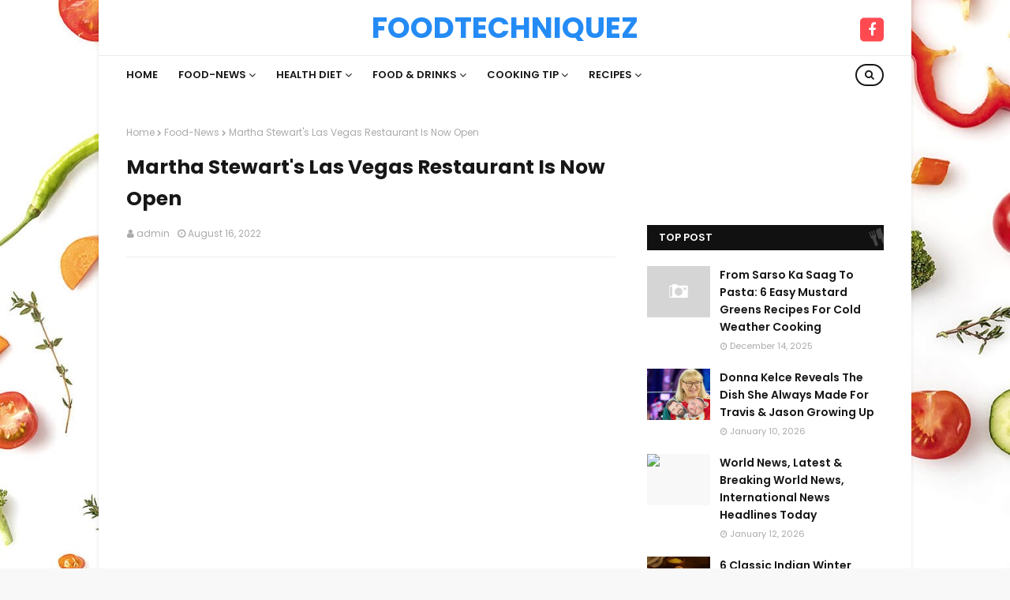

--- FILE ---
content_type: text/javascript; charset=UTF-8
request_url: https://www.foodtechniquez.com/feeds/posts/default/-/Food-News?alt=json-in-script&max-results=4&callback=jQuery112406766905883210355_1768429016890&_=1768429016891
body_size: 1862
content:
// API callback
jQuery112406766905883210355_1768429016890({"version":"1.0","encoding":"UTF-8","feed":{"xmlns":"http://www.w3.org/2005/Atom","xmlns$openSearch":"http://a9.com/-/spec/opensearchrss/1.0/","xmlns$blogger":"http://schemas.google.com/blogger/2008","xmlns$georss":"http://www.georss.org/georss","xmlns$gd":"http://schemas.google.com/g/2005","xmlns$thr":"http://purl.org/syndication/thread/1.0","id":{"$t":"tag:blogger.com,1999:blog-1543502622738105044"},"updated":{"$t":"2026-01-14T13:39:14.703-08:00"},"category":[{"term":"Food-News"},{"term":"health Diet"},{"term":"Food \u0026 Drinks"},{"term":"recipes"},{"term":"Cooking Tip"},{"term":"Videos"}],"title":{"type":"text","$t":"Foodtechniquez"},"subtitle":{"type":"html","$t":""},"link":[{"rel":"http://schemas.google.com/g/2005#feed","type":"application/atom+xml","href":"https:\/\/www.foodtechniquez.com\/feeds\/posts\/default"},{"rel":"self","type":"application/atom+xml","href":"https:\/\/www.blogger.com\/feeds\/1543502622738105044\/posts\/default\/-\/Food-News?alt=json-in-script\u0026max-results=4"},{"rel":"alternate","type":"text/html","href":"https:\/\/www.foodtechniquez.com\/search\/label\/Food-News"},{"rel":"hub","href":"http://pubsubhubbub.appspot.com/"},{"rel":"next","type":"application/atom+xml","href":"https:\/\/www.blogger.com\/feeds\/1543502622738105044\/posts\/default\/-\/Food-News\/-\/Food-News?alt=json-in-script\u0026start-index=5\u0026max-results=4"}],"author":[{"name":{"$t":"admin"},"uri":{"$t":"http:\/\/www.blogger.com\/profile\/14663846998848401499"},"email":{"$t":"noreply@blogger.com"},"gd$image":{"rel":"http://schemas.google.com/g/2005#thumbnail","width":"16","height":"16","src":"https:\/\/img1.blogblog.com\/img\/b16-rounded.gif"}}],"generator":{"version":"7.00","uri":"http://www.blogger.com","$t":"Blogger"},"openSearch$totalResults":{"$t":"4008"},"openSearch$startIndex":{"$t":"1"},"openSearch$itemsPerPage":{"$t":"4"},"entry":[{"id":{"$t":"tag:blogger.com,1999:blog-1543502622738105044.post-9088843904692296925"},"published":{"$t":"2026-01-13T12:45:42.750-08:00"},"updated":{"$t":"2026-01-13T12:45:42.750-08:00"},"category":[{"scheme":"http://www.blogger.com/atom/ns#","term":"Food-News"}],"title":{"type":"text","$t":"Smoothie King Drops"},"content":{"type":"html","$t":"\u003Cbr \/\u003E\n\u003Cbr \/\u003E\nfrom Food News 2026 - Celebrity, Restaurant, \u0026amp; Media Food News\u003Cbr \/\u003E\n\u003Ca href=\"https:\/\/rss.app\/articles\/cb4e791f6f6d729c04434f0c7bd3b98218165e221032fde7cded83578b8370d4ad1ef30560dbd86bf1aa753e824b50d7388c3dfc994b2543963ac5639c95086dceab25a0faf725ebe6c320a02de565\" target=\"_blank\" rel=\"nofollow\" class=\"btn btn-primary btn-outline btn-xs\"\u003ERead The Rest:delish...\u003C\/a\u003E\n"},"link":[{"rel":"replies","type":"application/atom+xml","href":"https:\/\/www.foodtechniquez.com\/feeds\/9088843904692296925\/comments\/default","title":"Post Comments"},{"rel":"replies","type":"text/html","href":"https:\/\/www.foodtechniquez.com\/2026\/01\/smoothie-king-drops.html#comment-form","title":"0 Comments"},{"rel":"edit","type":"application/atom+xml","href":"https:\/\/www.blogger.com\/feeds\/1543502622738105044\/posts\/default\/9088843904692296925"},{"rel":"self","type":"application/atom+xml","href":"https:\/\/www.blogger.com\/feeds\/1543502622738105044\/posts\/default\/9088843904692296925"},{"rel":"alternate","type":"text/html","href":"https:\/\/www.foodtechniquez.com\/2026\/01\/smoothie-king-drops.html","title":"Smoothie King Drops"}],"author":[{"name":{"$t":"admin"},"uri":{"$t":"http:\/\/www.blogger.com\/profile\/14663846998848401499"},"email":{"$t":"noreply@blogger.com"},"gd$image":{"rel":"http://schemas.google.com/g/2005#thumbnail","width":"16","height":"16","src":"https:\/\/img1.blogblog.com\/img\/b16-rounded.gif"}}],"thr$total":{"$t":"0"}},{"id":{"$t":"tag:blogger.com,1999:blog-1543502622738105044.post-6081288373651137793"},"published":{"$t":"2026-01-10T09:45:51.175-08:00"},"updated":{"$t":"2026-01-10T09:45:51.175-08:00"},"category":[{"scheme":"http://www.blogger.com/atom/ns#","term":"Food-News"}],"title":{"type":"text","$t":"Donna Kelce Reveals The Dish She Always Made For Travis \u0026 Jason Growing Up"},"content":{"type":"html","$t":"\u003Cdiv\u003E\u003Cimg src=\"https:\/\/hips.hearstapps.com\/hmg-prod\/images\/donna-kelce-holds-up-photos-of-her-sons-jason-kelce-of-the-news-photo-1767739686.pjpeg?crop=0.856xw:0.640xh;0.144xw,0.175xh\u0026amp;resize=1200:*\" style=\"width: 100%;\" \/\u003E\n\u003Cdiv\u003EThe football-mom meal that kept two giant appetites in check.\u003C\/div\u003E\n\u003C\/div\u003E\n\u003Cbr \/\u003E\n\u003Cbr \/\u003E\nfrom Food News 2026 - Celebrity, Restaurant, \u0026amp; Media Food News\u003Cbr \/\u003E\n\u003Ca href=\"https:\/\/rss.app\/articles\/cb4e791f6f6d729c04434f0c7bd3b98218165e221032fde7cded83578b8370d4ad1ef30560dadb6ef4aa7529804a51c27d8e3dbd91476654d2679920d38708758ee434b9f0ae2fe4eec32aa421ec670b832d021a560ff4e3adca38\" target=\"_blank\" rel=\"nofollow\" class=\"btn btn-primary btn-outline btn-xs\"\u003ERead The Rest:delish...\u003C\/a\u003E\n"},"link":[{"rel":"replies","type":"application/atom+xml","href":"https:\/\/www.foodtechniquez.com\/feeds\/6081288373651137793\/comments\/default","title":"Post Comments"},{"rel":"replies","type":"text/html","href":"https:\/\/www.foodtechniquez.com\/2026\/01\/donna-kelce-reveals-dish-she-always.html#comment-form","title":"0 Comments"},{"rel":"edit","type":"application/atom+xml","href":"https:\/\/www.blogger.com\/feeds\/1543502622738105044\/posts\/default\/6081288373651137793"},{"rel":"self","type":"application/atom+xml","href":"https:\/\/www.blogger.com\/feeds\/1543502622738105044\/posts\/default\/6081288373651137793"},{"rel":"alternate","type":"text/html","href":"https:\/\/www.foodtechniquez.com\/2026\/01\/donna-kelce-reveals-dish-she-always.html","title":"Donna Kelce Reveals The Dish She Always Made For Travis \u0026 Jason Growing Up"}],"author":[{"name":{"$t":"admin"},"uri":{"$t":"http:\/\/www.blogger.com\/profile\/14663846998848401499"},"email":{"$t":"noreply@blogger.com"},"gd$image":{"rel":"http://schemas.google.com/g/2005#thumbnail","width":"16","height":"16","src":"https:\/\/img1.blogblog.com\/img\/b16-rounded.gif"}}],"thr$total":{"$t":"0"}},{"id":{"$t":"tag:blogger.com,1999:blog-1543502622738105044.post-3669118891162746184"},"published":{"$t":"2025-12-13T11:45:53.844-08:00"},"updated":{"$t":"2025-12-13T11:45:53.844-08:00"},"category":[{"scheme":"http://www.blogger.com/atom/ns#","term":"Food-News"}],"title":{"type":"text","$t":"Starbucks Reveals Its 'Most Viral' Drinks Of 2025—Here's How To Order Them"},"content":{"type":"html","$t":"\u003Cdiv\u003E\u003Cimg src=\"https:\/\/hips.hearstapps.com\/hmg-prod\/images\/starbies-lead-68d3011980fb2.jpg?crop=0.782xw:0.521xh;0.109xw,0.299xh\u0026amp;resize=1200:*\" style=\"width: 100%;\" \/\u003E\n\u003Cdiv\u003EThey broke your social feeds. We break down the recipes.\u003C\/div\u003E\n\u003C\/div\u003E\n\u003Cbr \/\u003E\n\u003Cbr \/\u003E\nfrom Food News 2025 - Celebrity, Restaurant, \u0026amp; Media Food News\u003Cbr \/\u003E\n\u003Ca href=\"https:\/\/rss.app\/articles\/cb4e791f6f6d729c04434f0c7bd3b98218165e221032fde7cded83578b8370d4ad1ef3056fd0d869f5aa753e9b454dc1258633a2df4f2457cf26833ac3931621c7f43cbcfef06db0b8dc78e824e63d42963b02074108f8e1e7\" target=\"_blank\" rel=\"nofollow\" class=\"btn btn-primary btn-outline btn-xs\"\u003ERead The Rest:delish...\u003C\/a\u003E\n"},"link":[{"rel":"replies","type":"application/atom+xml","href":"https:\/\/www.foodtechniquez.com\/feeds\/3669118891162746184\/comments\/default","title":"Post Comments"},{"rel":"replies","type":"text/html","href":"https:\/\/www.foodtechniquez.com\/2025\/12\/starbucks-reveals-its-most-viral-drinks.html#comment-form","title":"0 Comments"},{"rel":"edit","type":"application/atom+xml","href":"https:\/\/www.blogger.com\/feeds\/1543502622738105044\/posts\/default\/3669118891162746184"},{"rel":"self","type":"application/atom+xml","href":"https:\/\/www.blogger.com\/feeds\/1543502622738105044\/posts\/default\/3669118891162746184"},{"rel":"alternate","type":"text/html","href":"https:\/\/www.foodtechniquez.com\/2025\/12\/starbucks-reveals-its-most-viral-drinks.html","title":"Starbucks Reveals Its 'Most Viral' Drinks Of 2025—Here's How To Order Them"}],"author":[{"name":{"$t":"admin"},"uri":{"$t":"http:\/\/www.blogger.com\/profile\/14663846998848401499"},"email":{"$t":"noreply@blogger.com"},"gd$image":{"rel":"http://schemas.google.com/g/2005#thumbnail","width":"16","height":"16","src":"https:\/\/img1.blogblog.com\/img\/b16-rounded.gif"}}],"thr$total":{"$t":"0"}},{"id":{"$t":"tag:blogger.com,1999:blog-1543502622738105044.post-414990030194769633"},"published":{"$t":"2025-12-04T04:45:45.073-08:00"},"updated":{"$t":"2025-12-04T04:45:45.073-08:00"},"category":[{"scheme":"http://www.blogger.com/atom/ns#","term":"Food-News"}],"title":{"type":"text","$t":"Plastic Risk Prompts Popular Costco Food Recall"},"content":{"type":"html","$t":"\u003Cbr \/\u003E\n\u003Cbr \/\u003E\nfrom Food News 2025 - Celebrity, Restaurant, \u0026amp; Media Food News\u003Cbr \/\u003E\n\u003Ca href=\"https:\/\/rss.app\/articles\/[base64]\" target=\"_blank\" rel=\"nofollow\" class=\"btn btn-primary btn-outline btn-xs\"\u003ERead The Rest:delish...\u003C\/a\u003E\n"},"link":[{"rel":"replies","type":"application/atom+xml","href":"https:\/\/www.foodtechniquez.com\/feeds\/414990030194769633\/comments\/default","title":"Post Comments"},{"rel":"replies","type":"text/html","href":"https:\/\/www.foodtechniquez.com\/2025\/12\/plastic-risk-prompts-popular-costco.html#comment-form","title":"0 Comments"},{"rel":"edit","type":"application/atom+xml","href":"https:\/\/www.blogger.com\/feeds\/1543502622738105044\/posts\/default\/414990030194769633"},{"rel":"self","type":"application/atom+xml","href":"https:\/\/www.blogger.com\/feeds\/1543502622738105044\/posts\/default\/414990030194769633"},{"rel":"alternate","type":"text/html","href":"https:\/\/www.foodtechniquez.com\/2025\/12\/plastic-risk-prompts-popular-costco.html","title":"Plastic Risk Prompts Popular Costco Food Recall"}],"author":[{"name":{"$t":"admin"},"uri":{"$t":"http:\/\/www.blogger.com\/profile\/14663846998848401499"},"email":{"$t":"noreply@blogger.com"},"gd$image":{"rel":"http://schemas.google.com/g/2005#thumbnail","width":"16","height":"16","src":"https:\/\/img1.blogblog.com\/img\/b16-rounded.gif"}}],"thr$total":{"$t":"0"}}]}});

--- FILE ---
content_type: text/javascript; charset=UTF-8
request_url: https://www.foodtechniquez.com/feeds/posts/default/-/recipes?alt=json-in-script&max-results=4&callback=jQuery112406766905883210355_1768429016898&_=1768429016899
body_size: 1685
content:
// API callback
jQuery112406766905883210355_1768429016898({"version":"1.0","encoding":"UTF-8","feed":{"xmlns":"http://www.w3.org/2005/Atom","xmlns$openSearch":"http://a9.com/-/spec/opensearchrss/1.0/","xmlns$blogger":"http://schemas.google.com/blogger/2008","xmlns$georss":"http://www.georss.org/georss","xmlns$gd":"http://schemas.google.com/g/2005","xmlns$thr":"http://purl.org/syndication/thread/1.0","id":{"$t":"tag:blogger.com,1999:blog-1543502622738105044"},"updated":{"$t":"2026-01-14T13:39:14.703-08:00"},"category":[{"term":"Food-News"},{"term":"health Diet"},{"term":"Food \u0026 Drinks"},{"term":"recipes"},{"term":"Cooking Tip"},{"term":"Videos"}],"title":{"type":"text","$t":"Foodtechniquez"},"subtitle":{"type":"html","$t":""},"link":[{"rel":"http://schemas.google.com/g/2005#feed","type":"application/atom+xml","href":"https:\/\/www.foodtechniquez.com\/feeds\/posts\/default"},{"rel":"self","type":"application/atom+xml","href":"https:\/\/www.blogger.com\/feeds\/1543502622738105044\/posts\/default\/-\/recipes?alt=json-in-script\u0026max-results=4"},{"rel":"alternate","type":"text/html","href":"https:\/\/www.foodtechniquez.com\/search\/label\/recipes"},{"rel":"hub","href":"http://pubsubhubbub.appspot.com/"},{"rel":"next","type":"application/atom+xml","href":"https:\/\/www.blogger.com\/feeds\/1543502622738105044\/posts\/default\/-\/recipes\/-\/recipes?alt=json-in-script\u0026start-index=5\u0026max-results=4"}],"author":[{"name":{"$t":"admin"},"uri":{"$t":"http:\/\/www.blogger.com\/profile\/14663846998848401499"},"email":{"$t":"noreply@blogger.com"},"gd$image":{"rel":"http://schemas.google.com/g/2005#thumbnail","width":"16","height":"16","src":"https:\/\/img1.blogblog.com\/img\/b16-rounded.gif"}}],"generator":{"version":"7.00","uri":"http://www.blogger.com","$t":"Blogger"},"openSearch$totalResults":{"$t":"300"},"openSearch$startIndex":{"$t":"1"},"openSearch$itemsPerPage":{"$t":"4"},"entry":[{"id":{"$t":"tag:blogger.com,1999:blog-1543502622738105044.post-5051295099929806468"},"published":{"$t":"2026-01-14T13:39:14.703-08:00"},"updated":{"$t":"2026-01-14T13:39:14.703-08:00"},"category":[{"scheme":"http://www.blogger.com/atom/ns#","term":"recipes"}],"title":{"type":"text","$t":"10 Best Indian Hill Station Dishes That Will Keep You Warm During Cold Weather Travel"},"content":{"type":"html","$t":"\u003Cdiv\u003E\u003Cimg src=\"https:\/\/c.ndtvimg.com\/2025-10\/7vrm46l_momo_625x300_24_October_25.jpg?im=FeatureCrop,algorithm=dnn,width=1200,height=675\" style=\"width: 100%;\" \/\u003E\n\u003Cdiv\u003EMountain food isn't fancy. Nobody's plating it for Instagram. But it works. These dishes exist because people figured out what keeps the body warm, energised, and functioning at altitude.\u003C\/div\u003E\n\u003C\/div\u003E\n\u003Cbr \/\u003E\n\u003Cbr \/\u003E\n"},"link":[{"rel":"replies","type":"application/atom+xml","href":"https:\/\/www.foodtechniquez.com\/feeds\/5051295099929806468\/comments\/default","title":"Post Comments"},{"rel":"replies","type":"text/html","href":"https:\/\/www.foodtechniquez.com\/2026\/01\/10-best-indian-hill-station-dishes-that.html#comment-form","title":"0 Comments"},{"rel":"edit","type":"application/atom+xml","href":"https:\/\/www.blogger.com\/feeds\/1543502622738105044\/posts\/default\/5051295099929806468"},{"rel":"self","type":"application/atom+xml","href":"https:\/\/www.blogger.com\/feeds\/1543502622738105044\/posts\/default\/5051295099929806468"},{"rel":"alternate","type":"text/html","href":"https:\/\/www.foodtechniquez.com\/2026\/01\/10-best-indian-hill-station-dishes-that.html","title":"10 Best Indian Hill Station Dishes That Will Keep You Warm During Cold Weather Travel"}],"author":[{"name":{"$t":"admin"},"uri":{"$t":"http:\/\/www.blogger.com\/profile\/14663846998848401499"},"email":{"$t":"noreply@blogger.com"},"gd$image":{"rel":"http://schemas.google.com/g/2005#thumbnail","width":"16","height":"16","src":"https:\/\/img1.blogblog.com\/img\/b16-rounded.gif"}}],"thr$total":{"$t":"0"}},{"id":{"$t":"tag:blogger.com,1999:blog-1543502622738105044.post-8745730046882564573"},"published":{"$t":"2026-01-13T23:39:11.931-08:00"},"updated":{"$t":"2026-01-13T23:39:11.931-08:00"},"category":[{"scheme":"http://www.blogger.com/atom/ns#","term":"recipes"}],"title":{"type":"text","$t":"How To Wash Spinach Properly And Blanch It Right - Follow These 7 Steps"},"content":{"type":"html","$t":"\u003Cdiv\u003E\u003Cimg src=\"https:\/\/c.ndtvimg.com\/2026-01\/uq95heqg_food_625x300_13_January_26.jpg?im=FeatureCrop,algorithm=dnn,width=1200,height=675\" style=\"width: 100%;\" \/\u003E\n\u003Cdiv\u003EBlanching spinach is equally important, especially if you plan to store it for later. This process helps maintain its bright green colour, soft texture, and nutritional value. Skipping or rushing these steps can affect the quality of the spinach.\u003C\/div\u003E\n\u003C\/div\u003E\n\u003Cbr \/\u003E\n\u003Cbr \/\u003E\n"},"link":[{"rel":"replies","type":"application/atom+xml","href":"https:\/\/www.foodtechniquez.com\/feeds\/8745730046882564573\/comments\/default","title":"Post Comments"},{"rel":"replies","type":"text/html","href":"https:\/\/www.foodtechniquez.com\/2026\/01\/how-to-wash-spinach-properly-and-blanch.html#comment-form","title":"0 Comments"},{"rel":"edit","type":"application/atom+xml","href":"https:\/\/www.blogger.com\/feeds\/1543502622738105044\/posts\/default\/8745730046882564573"},{"rel":"self","type":"application/atom+xml","href":"https:\/\/www.blogger.com\/feeds\/1543502622738105044\/posts\/default\/8745730046882564573"},{"rel":"alternate","type":"text/html","href":"https:\/\/www.foodtechniquez.com\/2026\/01\/how-to-wash-spinach-properly-and-blanch.html","title":"How To Wash Spinach Properly And Blanch It Right - Follow These 7 Steps"}],"author":[{"name":{"$t":"admin"},"uri":{"$t":"http:\/\/www.blogger.com\/profile\/14663846998848401499"},"email":{"$t":"noreply@blogger.com"},"gd$image":{"rel":"http://schemas.google.com/g/2005#thumbnail","width":"16","height":"16","src":"https:\/\/img1.blogblog.com\/img\/b16-rounded.gif"}}],"thr$total":{"$t":"0"}},{"id":{"$t":"tag:blogger.com,1999:blog-1543502622738105044.post-4838469854388492906"},"published":{"$t":"2026-01-13T10:39:20.501-08:00"},"updated":{"$t":"2026-01-13T10:39:20.501-08:00"},"category":[{"scheme":"http://www.blogger.com/atom/ns#","term":"recipes"}],"title":{"type":"text","$t":"Why Is Black Forest Cake Called 'Black Forest Cake'"},"content":{"type":"html","$t":"\u003Cdiv\u003E\u003Cimg src=\"https:\/\/c.ndtvimg.com\/2026-01\/liedgi6g_black-forest-cake_625x300_13_January_26.jpg?im=FeatureCrop,algorithm=dnn,width=1200,height=675\" style=\"width: 100%;\" \/\u003E\n\u003Cdiv\u003EBlack Forest cake, known in Germany as Schwarzwalder Kirschtorte, is a rich chocolate sponge layered with whipped cream and cherries.\u003C\/div\u003E\n\u003C\/div\u003E\n\u003Cbr \/\u003E\n\u003Cbr \/\u003E\n"},"link":[{"rel":"replies","type":"application/atom+xml","href":"https:\/\/www.foodtechniquez.com\/feeds\/4838469854388492906\/comments\/default","title":"Post Comments"},{"rel":"replies","type":"text/html","href":"https:\/\/www.foodtechniquez.com\/2026\/01\/why-is-black-forest-cake-called-black.html#comment-form","title":"0 Comments"},{"rel":"edit","type":"application/atom+xml","href":"https:\/\/www.blogger.com\/feeds\/1543502622738105044\/posts\/default\/4838469854388492906"},{"rel":"self","type":"application/atom+xml","href":"https:\/\/www.blogger.com\/feeds\/1543502622738105044\/posts\/default\/4838469854388492906"},{"rel":"alternate","type":"text/html","href":"https:\/\/www.foodtechniquez.com\/2026\/01\/why-is-black-forest-cake-called-black.html","title":"Why Is Black Forest Cake Called 'Black Forest Cake'"}],"author":[{"name":{"$t":"admin"},"uri":{"$t":"http:\/\/www.blogger.com\/profile\/14663846998848401499"},"email":{"$t":"noreply@blogger.com"},"gd$image":{"rel":"http://schemas.google.com/g/2005#thumbnail","width":"16","height":"16","src":"https:\/\/img1.blogblog.com\/img\/b16-rounded.gif"}}],"thr$total":{"$t":"0"}},{"id":{"$t":"tag:blogger.com,1999:blog-1543502622738105044.post-3936539612714629318"},"published":{"$t":"2026-01-12T23:39:11.824-08:00"},"updated":{"$t":"2026-01-12T23:39:11.824-08:00"},"category":[{"scheme":"http://www.blogger.com/atom/ns#","term":"recipes"}],"title":{"type":"text","$t":"5 Clever Ways To Add Tandoori Flavour To Your Winter Dishes Without A Tandoor"},"content":{"type":"html","$t":"\u003Cdiv\u003E\u003Cimg src=\"https:\/\/c.ndtvimg.com\/2026-01\/6r555ve4_food_625x300_12_January_26.jpg\" style=\"width: 100%;\" \/\u003E\n\u003Cdiv\u003EIf you want to have a tandoori flavour in your dishes from the comfort of your kitchen, follow these simple hacks.\u003C\/div\u003E\n\u003C\/div\u003E\n\u003Cbr \/\u003E\n\u003Cbr \/\u003E\n"},"link":[{"rel":"replies","type":"application/atom+xml","href":"https:\/\/www.foodtechniquez.com\/feeds\/3936539612714629318\/comments\/default","title":"Post Comments"},{"rel":"replies","type":"text/html","href":"https:\/\/www.foodtechniquez.com\/2026\/01\/5-clever-ways-to-add-tandoori-flavour.html#comment-form","title":"0 Comments"},{"rel":"edit","type":"application/atom+xml","href":"https:\/\/www.blogger.com\/feeds\/1543502622738105044\/posts\/default\/3936539612714629318"},{"rel":"self","type":"application/atom+xml","href":"https:\/\/www.blogger.com\/feeds\/1543502622738105044\/posts\/default\/3936539612714629318"},{"rel":"alternate","type":"text/html","href":"https:\/\/www.foodtechniquez.com\/2026\/01\/5-clever-ways-to-add-tandoori-flavour.html","title":"5 Clever Ways To Add Tandoori Flavour To Your Winter Dishes Without A Tandoor"}],"author":[{"name":{"$t":"admin"},"uri":{"$t":"http:\/\/www.blogger.com\/profile\/14663846998848401499"},"email":{"$t":"noreply@blogger.com"},"gd$image":{"rel":"http://schemas.google.com/g/2005#thumbnail","width":"16","height":"16","src":"https:\/\/img1.blogblog.com\/img\/b16-rounded.gif"}}],"thr$total":{"$t":"0"}}]}});

--- FILE ---
content_type: text/javascript; charset=UTF-8
request_url: https://www.foodtechniquez.com/feeds/posts/default/-/Food-News?alt=json-in-script&max-results=3&callback=jQuery112406766905883210355_1768429016900&_=1768429016901
body_size: 1642
content:
// API callback
jQuery112406766905883210355_1768429016900({"version":"1.0","encoding":"UTF-8","feed":{"xmlns":"http://www.w3.org/2005/Atom","xmlns$openSearch":"http://a9.com/-/spec/opensearchrss/1.0/","xmlns$blogger":"http://schemas.google.com/blogger/2008","xmlns$georss":"http://www.georss.org/georss","xmlns$gd":"http://schemas.google.com/g/2005","xmlns$thr":"http://purl.org/syndication/thread/1.0","id":{"$t":"tag:blogger.com,1999:blog-1543502622738105044"},"updated":{"$t":"2026-01-14T13:39:14.703-08:00"},"category":[{"term":"Food-News"},{"term":"health Diet"},{"term":"Food \u0026 Drinks"},{"term":"recipes"},{"term":"Cooking Tip"},{"term":"Videos"}],"title":{"type":"text","$t":"Foodtechniquez"},"subtitle":{"type":"html","$t":""},"link":[{"rel":"http://schemas.google.com/g/2005#feed","type":"application/atom+xml","href":"https:\/\/www.foodtechniquez.com\/feeds\/posts\/default"},{"rel":"self","type":"application/atom+xml","href":"https:\/\/www.blogger.com\/feeds\/1543502622738105044\/posts\/default\/-\/Food-News?alt=json-in-script\u0026max-results=3"},{"rel":"alternate","type":"text/html","href":"https:\/\/www.foodtechniquez.com\/search\/label\/Food-News"},{"rel":"hub","href":"http://pubsubhubbub.appspot.com/"},{"rel":"next","type":"application/atom+xml","href":"https:\/\/www.blogger.com\/feeds\/1543502622738105044\/posts\/default\/-\/Food-News\/-\/Food-News?alt=json-in-script\u0026start-index=4\u0026max-results=3"}],"author":[{"name":{"$t":"admin"},"uri":{"$t":"http:\/\/www.blogger.com\/profile\/14663846998848401499"},"email":{"$t":"noreply@blogger.com"},"gd$image":{"rel":"http://schemas.google.com/g/2005#thumbnail","width":"16","height":"16","src":"https:\/\/img1.blogblog.com\/img\/b16-rounded.gif"}}],"generator":{"version":"7.00","uri":"http://www.blogger.com","$t":"Blogger"},"openSearch$totalResults":{"$t":"4008"},"openSearch$startIndex":{"$t":"1"},"openSearch$itemsPerPage":{"$t":"3"},"entry":[{"id":{"$t":"tag:blogger.com,1999:blog-1543502622738105044.post-9088843904692296925"},"published":{"$t":"2026-01-13T12:45:42.750-08:00"},"updated":{"$t":"2026-01-13T12:45:42.750-08:00"},"category":[{"scheme":"http://www.blogger.com/atom/ns#","term":"Food-News"}],"title":{"type":"text","$t":"Smoothie King Drops"},"content":{"type":"html","$t":"\u003Cbr \/\u003E\n\u003Cbr \/\u003E\nfrom Food News 2026 - Celebrity, Restaurant, \u0026amp; Media Food News\u003Cbr \/\u003E\n\u003Ca href=\"https:\/\/rss.app\/articles\/cb4e791f6f6d729c04434f0c7bd3b98218165e221032fde7cded83578b8370d4ad1ef30560dbd86bf1aa753e824b50d7388c3dfc994b2543963ac5639c95086dceab25a0faf725ebe6c320a02de565\" target=\"_blank\" rel=\"nofollow\" class=\"btn btn-primary btn-outline btn-xs\"\u003ERead The Rest:delish...\u003C\/a\u003E\n"},"link":[{"rel":"replies","type":"application/atom+xml","href":"https:\/\/www.foodtechniquez.com\/feeds\/9088843904692296925\/comments\/default","title":"Post Comments"},{"rel":"replies","type":"text/html","href":"https:\/\/www.foodtechniquez.com\/2026\/01\/smoothie-king-drops.html#comment-form","title":"0 Comments"},{"rel":"edit","type":"application/atom+xml","href":"https:\/\/www.blogger.com\/feeds\/1543502622738105044\/posts\/default\/9088843904692296925"},{"rel":"self","type":"application/atom+xml","href":"https:\/\/www.blogger.com\/feeds\/1543502622738105044\/posts\/default\/9088843904692296925"},{"rel":"alternate","type":"text/html","href":"https:\/\/www.foodtechniquez.com\/2026\/01\/smoothie-king-drops.html","title":"Smoothie King Drops"}],"author":[{"name":{"$t":"admin"},"uri":{"$t":"http:\/\/www.blogger.com\/profile\/14663846998848401499"},"email":{"$t":"noreply@blogger.com"},"gd$image":{"rel":"http://schemas.google.com/g/2005#thumbnail","width":"16","height":"16","src":"https:\/\/img1.blogblog.com\/img\/b16-rounded.gif"}}],"thr$total":{"$t":"0"}},{"id":{"$t":"tag:blogger.com,1999:blog-1543502622738105044.post-6081288373651137793"},"published":{"$t":"2026-01-10T09:45:51.175-08:00"},"updated":{"$t":"2026-01-10T09:45:51.175-08:00"},"category":[{"scheme":"http://www.blogger.com/atom/ns#","term":"Food-News"}],"title":{"type":"text","$t":"Donna Kelce Reveals The Dish She Always Made For Travis \u0026 Jason Growing Up"},"content":{"type":"html","$t":"\u003Cdiv\u003E\u003Cimg src=\"https:\/\/hips.hearstapps.com\/hmg-prod\/images\/donna-kelce-holds-up-photos-of-her-sons-jason-kelce-of-the-news-photo-1767739686.pjpeg?crop=0.856xw:0.640xh;0.144xw,0.175xh\u0026amp;resize=1200:*\" style=\"width: 100%;\" \/\u003E\n\u003Cdiv\u003EThe football-mom meal that kept two giant appetites in check.\u003C\/div\u003E\n\u003C\/div\u003E\n\u003Cbr \/\u003E\n\u003Cbr \/\u003E\nfrom Food News 2026 - Celebrity, Restaurant, \u0026amp; Media Food News\u003Cbr \/\u003E\n\u003Ca href=\"https:\/\/rss.app\/articles\/cb4e791f6f6d729c04434f0c7bd3b98218165e221032fde7cded83578b8370d4ad1ef30560dadb6ef4aa7529804a51c27d8e3dbd91476654d2679920d38708758ee434b9f0ae2fe4eec32aa421ec670b832d021a560ff4e3adca38\" target=\"_blank\" rel=\"nofollow\" class=\"btn btn-primary btn-outline btn-xs\"\u003ERead The Rest:delish...\u003C\/a\u003E\n"},"link":[{"rel":"replies","type":"application/atom+xml","href":"https:\/\/www.foodtechniquez.com\/feeds\/6081288373651137793\/comments\/default","title":"Post Comments"},{"rel":"replies","type":"text/html","href":"https:\/\/www.foodtechniquez.com\/2026\/01\/donna-kelce-reveals-dish-she-always.html#comment-form","title":"0 Comments"},{"rel":"edit","type":"application/atom+xml","href":"https:\/\/www.blogger.com\/feeds\/1543502622738105044\/posts\/default\/6081288373651137793"},{"rel":"self","type":"application/atom+xml","href":"https:\/\/www.blogger.com\/feeds\/1543502622738105044\/posts\/default\/6081288373651137793"},{"rel":"alternate","type":"text/html","href":"https:\/\/www.foodtechniquez.com\/2026\/01\/donna-kelce-reveals-dish-she-always.html","title":"Donna Kelce Reveals The Dish She Always Made For Travis \u0026 Jason Growing Up"}],"author":[{"name":{"$t":"admin"},"uri":{"$t":"http:\/\/www.blogger.com\/profile\/14663846998848401499"},"email":{"$t":"noreply@blogger.com"},"gd$image":{"rel":"http://schemas.google.com/g/2005#thumbnail","width":"16","height":"16","src":"https:\/\/img1.blogblog.com\/img\/b16-rounded.gif"}}],"thr$total":{"$t":"0"}},{"id":{"$t":"tag:blogger.com,1999:blog-1543502622738105044.post-3669118891162746184"},"published":{"$t":"2025-12-13T11:45:53.844-08:00"},"updated":{"$t":"2025-12-13T11:45:53.844-08:00"},"category":[{"scheme":"http://www.blogger.com/atom/ns#","term":"Food-News"}],"title":{"type":"text","$t":"Starbucks Reveals Its 'Most Viral' Drinks Of 2025—Here's How To Order Them"},"content":{"type":"html","$t":"\u003Cdiv\u003E\u003Cimg src=\"https:\/\/hips.hearstapps.com\/hmg-prod\/images\/starbies-lead-68d3011980fb2.jpg?crop=0.782xw:0.521xh;0.109xw,0.299xh\u0026amp;resize=1200:*\" style=\"width: 100%;\" \/\u003E\n\u003Cdiv\u003EThey broke your social feeds. We break down the recipes.\u003C\/div\u003E\n\u003C\/div\u003E\n\u003Cbr \/\u003E\n\u003Cbr \/\u003E\nfrom Food News 2025 - Celebrity, Restaurant, \u0026amp; Media Food News\u003Cbr \/\u003E\n\u003Ca href=\"https:\/\/rss.app\/articles\/cb4e791f6f6d729c04434f0c7bd3b98218165e221032fde7cded83578b8370d4ad1ef3056fd0d869f5aa753e9b454dc1258633a2df4f2457cf26833ac3931621c7f43cbcfef06db0b8dc78e824e63d42963b02074108f8e1e7\" target=\"_blank\" rel=\"nofollow\" class=\"btn btn-primary btn-outline btn-xs\"\u003ERead The Rest:delish...\u003C\/a\u003E\n"},"link":[{"rel":"replies","type":"application/atom+xml","href":"https:\/\/www.foodtechniquez.com\/feeds\/3669118891162746184\/comments\/default","title":"Post Comments"},{"rel":"replies","type":"text/html","href":"https:\/\/www.foodtechniquez.com\/2025\/12\/starbucks-reveals-its-most-viral-drinks.html#comment-form","title":"0 Comments"},{"rel":"edit","type":"application/atom+xml","href":"https:\/\/www.blogger.com\/feeds\/1543502622738105044\/posts\/default\/3669118891162746184"},{"rel":"self","type":"application/atom+xml","href":"https:\/\/www.blogger.com\/feeds\/1543502622738105044\/posts\/default\/3669118891162746184"},{"rel":"alternate","type":"text/html","href":"https:\/\/www.foodtechniquez.com\/2025\/12\/starbucks-reveals-its-most-viral-drinks.html","title":"Starbucks Reveals Its 'Most Viral' Drinks Of 2025—Here's How To Order Them"}],"author":[{"name":{"$t":"admin"},"uri":{"$t":"http:\/\/www.blogger.com\/profile\/14663846998848401499"},"email":{"$t":"noreply@blogger.com"},"gd$image":{"rel":"http://schemas.google.com/g/2005#thumbnail","width":"16","height":"16","src":"https:\/\/img1.blogblog.com\/img\/b16-rounded.gif"}}],"thr$total":{"$t":"0"}}]}});

--- FILE ---
content_type: text/javascript; charset=UTF-8
request_url: https://www.foodtechniquez.com/feeds/posts/default/-/Food%20%26%20Drinks?alt=json-in-script&max-results=4&callback=jQuery112406766905883210355_1768429016894&_=1768429016895
body_size: 1017
content:
// API callback
jQuery112406766905883210355_1768429016894({"version":"1.0","encoding":"UTF-8","feed":{"xmlns":"http://www.w3.org/2005/Atom","xmlns$openSearch":"http://a9.com/-/spec/opensearchrss/1.0/","xmlns$blogger":"http://schemas.google.com/blogger/2008","xmlns$georss":"http://www.georss.org/georss","xmlns$gd":"http://schemas.google.com/g/2005","xmlns$thr":"http://purl.org/syndication/thread/1.0","id":{"$t":"tag:blogger.com,1999:blog-1543502622738105044"},"updated":{"$t":"2026-01-14T13:39:14.703-08:00"},"category":[{"term":"Food-News"},{"term":"health Diet"},{"term":"Food \u0026 Drinks"},{"term":"recipes"},{"term":"Cooking Tip"},{"term":"Videos"}],"title":{"type":"text","$t":"Foodtechniquez"},"subtitle":{"type":"html","$t":""},"link":[{"rel":"http://schemas.google.com/g/2005#feed","type":"application/atom+xml","href":"https:\/\/www.foodtechniquez.com\/feeds\/posts\/default"},{"rel":"self","type":"application/atom+xml","href":"https:\/\/www.blogger.com\/feeds\/1543502622738105044\/posts\/default\/-\/Food+%26+Drinks?alt=json-in-script\u0026max-results=4"},{"rel":"alternate","type":"text/html","href":"https:\/\/www.foodtechniquez.com\/search\/label\/Food%20%26%20Drinks"},{"rel":"hub","href":"http://pubsubhubbub.appspot.com/"},{"rel":"next","type":"application/atom+xml","href":"https:\/\/www.blogger.com\/feeds\/1543502622738105044\/posts\/default\/-\/Food+%26+Drinks\/-\/Food+%26+Drinks?alt=json-in-script\u0026start-index=5\u0026max-results=4"}],"author":[{"name":{"$t":"admin"},"uri":{"$t":"http:\/\/www.blogger.com\/profile\/14663846998848401499"},"email":{"$t":"noreply@blogger.com"},"gd$image":{"rel":"http://schemas.google.com/g/2005#thumbnail","width":"16","height":"16","src":"https:\/\/img1.blogblog.com\/img\/b16-rounded.gif"}}],"generator":{"version":"7.00","uri":"http://www.blogger.com","$t":"Blogger"},"openSearch$totalResults":{"$t":"463"},"openSearch$startIndex":{"$t":"1"},"openSearch$itemsPerPage":{"$t":"4"},"entry":[{"id":{"$t":"tag:blogger.com,1999:blog-1543502622738105044.post-7810872717336742453"},"published":{"$t":"2026-01-10T18:57:03.112-08:00"},"updated":{"$t":"2026-01-10T18:57:03.112-08:00"},"category":[{"scheme":"http://www.blogger.com/atom/ns#","term":"Food \u0026 Drinks"}],"title":{"type":"text","$t":"Melting Sweet Potatoes 45 mins"},"content":{"type":"html","$t":"\u003Cbr \/\u003E\n\u003Cbr \/\u003E\n"},"link":[{"rel":"replies","type":"application/atom+xml","href":"https:\/\/www.foodtechniquez.com\/feeds\/7810872717336742453\/comments\/default","title":"Post Comments"},{"rel":"replies","type":"text/html","href":"https:\/\/www.foodtechniquez.com\/2026\/01\/melting-sweet-potatoes-45-mins.html#comment-form","title":"0 Comments"},{"rel":"edit","type":"application/atom+xml","href":"https:\/\/www.blogger.com\/feeds\/1543502622738105044\/posts\/default\/7810872717336742453"},{"rel":"self","type":"application/atom+xml","href":"https:\/\/www.blogger.com\/feeds\/1543502622738105044\/posts\/default\/7810872717336742453"},{"rel":"alternate","type":"text/html","href":"https:\/\/www.foodtechniquez.com\/2026\/01\/melting-sweet-potatoes-45-mins.html","title":"Melting Sweet Potatoes 45 mins"}],"author":[{"name":{"$t":"admin"},"uri":{"$t":"http:\/\/www.blogger.com\/profile\/14663846998848401499"},"email":{"$t":"noreply@blogger.com"},"gd$image":{"rel":"http://schemas.google.com/g/2005#thumbnail","width":"16","height":"16","src":"https:\/\/img1.blogblog.com\/img\/b16-rounded.gif"}}],"thr$total":{"$t":"0"}},{"id":{"$t":"tag:blogger.com,1999:blog-1543502622738105044.post-5131038663420502351"},"published":{"$t":"2026-01-07T15:57:26.441-08:00"},"updated":{"$t":"2026-01-07T15:57:26.441-08:00"},"category":[{"scheme":"http://www.blogger.com/atom/ns#","term":"Food \u0026 Drinks"}],"title":{"type":"text","$t":"Chopped Sandwich 15 mins"},"content":{"type":"html","$t":"\u003Cbr \/\u003E\n\u003Cbr \/\u003E\n"},"link":[{"rel":"replies","type":"application/atom+xml","href":"https:\/\/www.foodtechniquez.com\/feeds\/5131038663420502351\/comments\/default","title":"Post Comments"},{"rel":"replies","type":"text/html","href":"https:\/\/www.foodtechniquez.com\/2026\/01\/chopped-sandwich-15-mins.html#comment-form","title":"0 Comments"},{"rel":"edit","type":"application/atom+xml","href":"https:\/\/www.blogger.com\/feeds\/1543502622738105044\/posts\/default\/5131038663420502351"},{"rel":"self","type":"application/atom+xml","href":"https:\/\/www.blogger.com\/feeds\/1543502622738105044\/posts\/default\/5131038663420502351"},{"rel":"alternate","type":"text/html","href":"https:\/\/www.foodtechniquez.com\/2026\/01\/chopped-sandwich-15-mins.html","title":"Chopped Sandwich 15 mins"}],"author":[{"name":{"$t":"admin"},"uri":{"$t":"http:\/\/www.blogger.com\/profile\/14663846998848401499"},"email":{"$t":"noreply@blogger.com"},"gd$image":{"rel":"http://schemas.google.com/g/2005#thumbnail","width":"16","height":"16","src":"https:\/\/img1.blogblog.com\/img\/b16-rounded.gif"}}],"thr$total":{"$t":"0"}},{"id":{"$t":"tag:blogger.com,1999:blog-1543502622738105044.post-2654298581967468484"},"published":{"$t":"2026-01-02T11:57:49.071-08:00"},"updated":{"$t":"2026-01-02T11:57:49.071-08:00"},"category":[{"scheme":"http://www.blogger.com/atom/ns#","term":"Food \u0026 Drinks"}],"title":{"type":"text","$t":"Cranberry Brie Pull-Apart Bread 35 mins"},"content":{"type":"html","$t":"\u003Cbr \/\u003E\n\u003Cbr \/\u003E\n"},"link":[{"rel":"replies","type":"application/atom+xml","href":"https:\/\/www.foodtechniquez.com\/feeds\/2654298581967468484\/comments\/default","title":"Post Comments"},{"rel":"replies","type":"text/html","href":"https:\/\/www.foodtechniquez.com\/2026\/01\/cranberry-brie-pull-apart-bread-35-mins.html#comment-form","title":"0 Comments"},{"rel":"edit","type":"application/atom+xml","href":"https:\/\/www.blogger.com\/feeds\/1543502622738105044\/posts\/default\/2654298581967468484"},{"rel":"self","type":"application/atom+xml","href":"https:\/\/www.blogger.com\/feeds\/1543502622738105044\/posts\/default\/2654298581967468484"},{"rel":"alternate","type":"text/html","href":"https:\/\/www.foodtechniquez.com\/2026\/01\/cranberry-brie-pull-apart-bread-35-mins.html","title":"Cranberry Brie Pull-Apart Bread 35 mins"}],"author":[{"name":{"$t":"admin"},"uri":{"$t":"http:\/\/www.blogger.com\/profile\/14663846998848401499"},"email":{"$t":"noreply@blogger.com"},"gd$image":{"rel":"http://schemas.google.com/g/2005#thumbnail","width":"16","height":"16","src":"https:\/\/img1.blogblog.com\/img\/b16-rounded.gif"}}],"thr$total":{"$t":"0"}},{"id":{"$t":"tag:blogger.com,1999:blog-1543502622738105044.post-3187388273304903109"},"published":{"$t":"2025-11-22T01:57:12.192-08:00"},"updated":{"$t":"2025-11-22T01:57:12.192-08:00"},"category":[{"scheme":"http://www.blogger.com/atom/ns#","term":"Food \u0026 Drinks"}],"title":{"type":"text","$t":"Our Figgy Spritz Gives Your Favorite Summer Sip A Holiday Twist 10 mins"},"content":{"type":"html","$t":"\u003Cbr \/\u003E\n\u003Cbr \/\u003E\n"},"link":[{"rel":"replies","type":"application/atom+xml","href":"https:\/\/www.foodtechniquez.com\/feeds\/3187388273304903109\/comments\/default","title":"Post Comments"},{"rel":"replies","type":"text/html","href":"https:\/\/www.foodtechniquez.com\/2025\/11\/our-figgy-spritz-gives-your-favorite.html#comment-form","title":"0 Comments"},{"rel":"edit","type":"application/atom+xml","href":"https:\/\/www.blogger.com\/feeds\/1543502622738105044\/posts\/default\/3187388273304903109"},{"rel":"self","type":"application/atom+xml","href":"https:\/\/www.blogger.com\/feeds\/1543502622738105044\/posts\/default\/3187388273304903109"},{"rel":"alternate","type":"text/html","href":"https:\/\/www.foodtechniquez.com\/2025\/11\/our-figgy-spritz-gives-your-favorite.html","title":"Our Figgy Spritz Gives Your Favorite Summer Sip A Holiday Twist 10 mins"}],"author":[{"name":{"$t":"admin"},"uri":{"$t":"http:\/\/www.blogger.com\/profile\/14663846998848401499"},"email":{"$t":"noreply@blogger.com"},"gd$image":{"rel":"http://schemas.google.com/g/2005#thumbnail","width":"16","height":"16","src":"https:\/\/img1.blogblog.com\/img\/b16-rounded.gif"}}],"thr$total":{"$t":"0"}}]}});

--- FILE ---
content_type: text/javascript; charset=UTF-8
request_url: https://www.foodtechniquez.com/feeds/posts/default/-/Cooking%20Tip?alt=json-in-script&max-results=4&callback=jQuery112406766905883210355_1768429016896&_=1768429016897
body_size: 1690
content:
// API callback
jQuery112406766905883210355_1768429016896({"version":"1.0","encoding":"UTF-8","feed":{"xmlns":"http://www.w3.org/2005/Atom","xmlns$openSearch":"http://a9.com/-/spec/opensearchrss/1.0/","xmlns$blogger":"http://schemas.google.com/blogger/2008","xmlns$georss":"http://www.georss.org/georss","xmlns$gd":"http://schemas.google.com/g/2005","xmlns$thr":"http://purl.org/syndication/thread/1.0","id":{"$t":"tag:blogger.com,1999:blog-1543502622738105044"},"updated":{"$t":"2026-01-14T13:39:14.703-08:00"},"category":[{"term":"Food-News"},{"term":"health Diet"},{"term":"Food \u0026 Drinks"},{"term":"recipes"},{"term":"Cooking Tip"},{"term":"Videos"}],"title":{"type":"text","$t":"Foodtechniquez"},"subtitle":{"type":"html","$t":""},"link":[{"rel":"http://schemas.google.com/g/2005#feed","type":"application/atom+xml","href":"https:\/\/www.foodtechniquez.com\/feeds\/posts\/default"},{"rel":"self","type":"application/atom+xml","href":"https:\/\/www.blogger.com\/feeds\/1543502622738105044\/posts\/default\/-\/Cooking+Tip?alt=json-in-script\u0026max-results=4"},{"rel":"alternate","type":"text/html","href":"https:\/\/www.foodtechniquez.com\/search\/label\/Cooking%20Tip"},{"rel":"hub","href":"http://pubsubhubbub.appspot.com/"},{"rel":"next","type":"application/atom+xml","href":"https:\/\/www.blogger.com\/feeds\/1543502622738105044\/posts\/default\/-\/Cooking+Tip\/-\/Cooking+Tip?alt=json-in-script\u0026start-index=5\u0026max-results=4"}],"author":[{"name":{"$t":"admin"},"uri":{"$t":"http:\/\/www.blogger.com\/profile\/14663846998848401499"},"email":{"$t":"noreply@blogger.com"},"gd$image":{"rel":"http://schemas.google.com/g/2005#thumbnail","width":"16","height":"16","src":"https:\/\/img1.blogblog.com\/img\/b16-rounded.gif"}}],"generator":{"version":"7.00","uri":"http://www.blogger.com","$t":"Blogger"},"openSearch$totalResults":{"$t":"257"},"openSearch$startIndex":{"$t":"1"},"openSearch$itemsPerPage":{"$t":"4"},"entry":[{"id":{"$t":"tag:blogger.com,1999:blog-1543502622738105044.post-91015599651149746"},"published":{"$t":"2025-12-08T16:09:48.560-08:00"},"updated":{"$t":"2025-12-08T16:09:48.560-08:00"},"category":[{"scheme":"http://www.blogger.com/atom/ns#","term":"Cooking Tip"}],"title":{"type":"text","$t":"How To Avoid Salmonella When Thawing A Frozen Turkey This Thanksgiving"},"content":{"type":"html","$t":"\u003Cdiv\u003E\u003Cimg src=\"https:\/\/hips.hearstapps.com\/hmg-prod\/images\/frozen-turkeys-are-displayed-for-sale-inside-a-grocery-news-photo-1763482085.pjpeg?crop=1.00xw:0.752xh;0,0.207xh\u0026amp;resize=1200:*\" style=\"width: 100%;\" \/\u003E\n\u003Cdiv\u003EHere's what health experts have to say.\u003C\/div\u003E\n\u003C\/div\u003E\n\u003Cbr \/\u003E\n\u003Cbr \/\u003E\n"},"link":[{"rel":"replies","type":"application/atom+xml","href":"https:\/\/www.foodtechniquez.com\/feeds\/91015599651149746\/comments\/default","title":"Post Comments"},{"rel":"replies","type":"text/html","href":"https:\/\/www.foodtechniquez.com\/2025\/12\/how-to-avoid-salmonella-when-thawing.html#comment-form","title":"0 Comments"},{"rel":"edit","type":"application/atom+xml","href":"https:\/\/www.blogger.com\/feeds\/1543502622738105044\/posts\/default\/91015599651149746"},{"rel":"self","type":"application/atom+xml","href":"https:\/\/www.blogger.com\/feeds\/1543502622738105044\/posts\/default\/91015599651149746"},{"rel":"alternate","type":"text/html","href":"https:\/\/www.foodtechniquez.com\/2025\/12\/how-to-avoid-salmonella-when-thawing.html","title":"How To Avoid Salmonella When Thawing A Frozen Turkey This Thanksgiving"}],"author":[{"name":{"$t":"admin"},"uri":{"$t":"http:\/\/www.blogger.com\/profile\/14663846998848401499"},"email":{"$t":"noreply@blogger.com"},"gd$image":{"rel":"http://schemas.google.com/g/2005#thumbnail","width":"16","height":"16","src":"https:\/\/img1.blogblog.com\/img\/b16-rounded.gif"}}],"thr$total":{"$t":"0"}},{"id":{"$t":"tag:blogger.com,1999:blog-1543502622738105044.post-7122708356621743249"},"published":{"$t":"2025-12-03T12:09:07.378-08:00"},"updated":{"$t":"2025-12-03T12:09:07.378-08:00"},"category":[{"scheme":"http://www.blogger.com/atom/ns#","term":"Cooking Tip"}],"title":{"type":"text","$t":"This $3 Cleaning Product Will Make Your Pans Shine"},"content":{"type":"html","$t":"\u003Cbr \/\u003E\n\u003Cbr \/\u003E\n"},"link":[{"rel":"replies","type":"application/atom+xml","href":"https:\/\/www.foodtechniquez.com\/feeds\/7122708356621743249\/comments\/default","title":"Post Comments"},{"rel":"replies","type":"text/html","href":"https:\/\/www.foodtechniquez.com\/2025\/12\/this-3-cleaning-product-will-make-your.html#comment-form","title":"0 Comments"},{"rel":"edit","type":"application/atom+xml","href":"https:\/\/www.blogger.com\/feeds\/1543502622738105044\/posts\/default\/7122708356621743249"},{"rel":"self","type":"application/atom+xml","href":"https:\/\/www.blogger.com\/feeds\/1543502622738105044\/posts\/default\/7122708356621743249"},{"rel":"alternate","type":"text/html","href":"https:\/\/www.foodtechniquez.com\/2025\/12\/this-3-cleaning-product-will-make-your.html","title":"This $3 Cleaning Product Will Make Your Pans Shine"}],"author":[{"name":{"$t":"admin"},"uri":{"$t":"http:\/\/www.blogger.com\/profile\/14663846998848401499"},"email":{"$t":"noreply@blogger.com"},"gd$image":{"rel":"http://schemas.google.com/g/2005#thumbnail","width":"16","height":"16","src":"https:\/\/img1.blogblog.com\/img\/b16-rounded.gif"}}],"thr$total":{"$t":"0"}},{"id":{"$t":"tag:blogger.com,1999:blog-1543502622738105044.post-1897106783010355720"},"published":{"$t":"2025-12-02T18:09:44.489-08:00"},"updated":{"$t":"2025-12-02T18:09:44.489-08:00"},"category":[{"scheme":"http://www.blogger.com/atom/ns#","term":"Cooking Tip"}],"title":{"type":"text","$t":"Is It Safe To Cook Frozen Meat In A Slow Cooker?"},"content":{"type":"html","$t":"\u003Cbr \/\u003E\n\u003Cbr \/\u003E\n"},"link":[{"rel":"replies","type":"application/atom+xml","href":"https:\/\/www.foodtechniquez.com\/feeds\/1897106783010355720\/comments\/default","title":"Post Comments"},{"rel":"replies","type":"text/html","href":"https:\/\/www.foodtechniquez.com\/2025\/12\/is-it-safe-to-cook-frozen-meat-in-slow.html#comment-form","title":"0 Comments"},{"rel":"edit","type":"application/atom+xml","href":"https:\/\/www.blogger.com\/feeds\/1543502622738105044\/posts\/default\/1897106783010355720"},{"rel":"self","type":"application/atom+xml","href":"https:\/\/www.blogger.com\/feeds\/1543502622738105044\/posts\/default\/1897106783010355720"},{"rel":"alternate","type":"text/html","href":"https:\/\/www.foodtechniquez.com\/2025\/12\/is-it-safe-to-cook-frozen-meat-in-slow.html","title":"Is It Safe To Cook Frozen Meat In A Slow Cooker?"}],"author":[{"name":{"$t":"admin"},"uri":{"$t":"http:\/\/www.blogger.com\/profile\/14663846998848401499"},"email":{"$t":"noreply@blogger.com"},"gd$image":{"rel":"http://schemas.google.com/g/2005#thumbnail","width":"16","height":"16","src":"https:\/\/img1.blogblog.com\/img\/b16-rounded.gif"}}],"thr$total":{"$t":"0"}},{"id":{"$t":"tag:blogger.com,1999:blog-1543502622738105044.post-991105195832647418"},"published":{"$t":"2025-11-28T18:09:31.453-08:00"},"updated":{"$t":"2025-11-28T18:09:31.453-08:00"},"category":[{"scheme":"http://www.blogger.com/atom/ns#","term":"Cooking Tip"}],"title":{"type":"text","$t":"8 Things You NEED To Know About Frozen Turkey Before Thanksgiving"},"content":{"type":"html","$t":"\u003Cdiv\u003E\u003Cimg src=\"https:\/\/hips.hearstapps.com\/hmg-prod\/images\/frozen-turkey-waiting-in-open-refrigerator-freezer-royalty-free-image-1763146159.pjpeg?crop=1.00xw:0.753xh;0,0.0528xh\u0026amp;resize=1200:*\" style=\"width: 100%;\" \/\u003E\n\u003Cdiv\u003E\n\u003Cdiv\u003E\n\u003Cdiv style=\"left: 0; width: 100%; height: 0; position: relative; padding-bottom: 56.25%;\"\u003E\u003Ciframe src=\"https:\/\/www.delish.com\/_assets\/video-player\/with-static-page\/index.html?embedId=78868d05-3aaa-4816-a7f0-9c454ab71c9d\" style=\"border: 0; top: 0; left: 0; width: 100%; height: 100%; position: absolute;\" allowfullscreen=\"allowfullscreen\" scrolling=\"no\" allow=\"encrypted-media\"\u003E\u003C\/iframe\u003E\u003C\/div\u003E\n\u003C\/div\u003E\n\u003C\/div\u003E\n\u003C\/div\u003E\n\u003Cbr \/\u003E\n\u003Cbr \/\u003E\n"},"link":[{"rel":"replies","type":"application/atom+xml","href":"https:\/\/www.foodtechniquez.com\/feeds\/991105195832647418\/comments\/default","title":"Post Comments"},{"rel":"replies","type":"text/html","href":"https:\/\/www.foodtechniquez.com\/2025\/11\/8-things-you-need-to-know-about-frozen.html#comment-form","title":"0 Comments"},{"rel":"edit","type":"application/atom+xml","href":"https:\/\/www.blogger.com\/feeds\/1543502622738105044\/posts\/default\/991105195832647418"},{"rel":"self","type":"application/atom+xml","href":"https:\/\/www.blogger.com\/feeds\/1543502622738105044\/posts\/default\/991105195832647418"},{"rel":"alternate","type":"text/html","href":"https:\/\/www.foodtechniquez.com\/2025\/11\/8-things-you-need-to-know-about-frozen.html","title":"8 Things You NEED To Know About Frozen Turkey Before Thanksgiving"}],"author":[{"name":{"$t":"admin"},"uri":{"$t":"http:\/\/www.blogger.com\/profile\/14663846998848401499"},"email":{"$t":"noreply@blogger.com"},"gd$image":{"rel":"http://schemas.google.com/g/2005#thumbnail","width":"16","height":"16","src":"https:\/\/img1.blogblog.com\/img\/b16-rounded.gif"}}],"thr$total":{"$t":"0"}}]}});

--- FILE ---
content_type: text/plain
request_url: https://www.google-analytics.com/j/collect?v=1&_v=j102&a=96538453&t=pageview&_s=1&dl=https%3A%2F%2Fwww.foodtechniquez.com%2F2022%2F08%2Fmartha-stewarts-las-vegas-restaurant-is.html&ul=en-us%40posix&dt=Martha%20Stewart%27s%20Las%20Vegas%20Restaurant%20Is%20Now%20Open&sr=1280x720&vp=1280x720&_u=IEBAAEABAAAAACAAI~&jid=597077427&gjid=587225866&cid=1482652668.1768429018&tid=UA-136863554-1&_gid=2010645017.1768429018&_r=1&_slc=1&z=1305275218
body_size: -452
content:
2,cG-2R7EJ10BYQ

--- FILE ---
content_type: text/javascript; charset=UTF-8
request_url: https://www.foodtechniquez.com/feeds/posts/default/-/health%20Diet?alt=json-in-script&max-results=4&callback=jQuery112406766905883210355_1768429016892&_=1768429016893
body_size: 1588
content:
// API callback
jQuery112406766905883210355_1768429016892({"version":"1.0","encoding":"UTF-8","feed":{"xmlns":"http://www.w3.org/2005/Atom","xmlns$openSearch":"http://a9.com/-/spec/opensearchrss/1.0/","xmlns$blogger":"http://schemas.google.com/blogger/2008","xmlns$georss":"http://www.georss.org/georss","xmlns$gd":"http://schemas.google.com/g/2005","xmlns$thr":"http://purl.org/syndication/thread/1.0","id":{"$t":"tag:blogger.com,1999:blog-1543502622738105044"},"updated":{"$t":"2026-01-14T13:39:14.703-08:00"},"category":[{"term":"Food-News"},{"term":"health Diet"},{"term":"Food \u0026 Drinks"},{"term":"recipes"},{"term":"Cooking Tip"},{"term":"Videos"}],"title":{"type":"text","$t":"Foodtechniquez"},"subtitle":{"type":"html","$t":""},"link":[{"rel":"http://schemas.google.com/g/2005#feed","type":"application/atom+xml","href":"https:\/\/www.foodtechniquez.com\/feeds\/posts\/default"},{"rel":"self","type":"application/atom+xml","href":"https:\/\/www.blogger.com\/feeds\/1543502622738105044\/posts\/default\/-\/health+Diet?alt=json-in-script\u0026max-results=4"},{"rel":"alternate","type":"text/html","href":"https:\/\/www.foodtechniquez.com\/search\/label\/health%20Diet"},{"rel":"hub","href":"http://pubsubhubbub.appspot.com/"},{"rel":"next","type":"application/atom+xml","href":"https:\/\/www.blogger.com\/feeds\/1543502622738105044\/posts\/default\/-\/health+Diet\/-\/health+Diet?alt=json-in-script\u0026start-index=5\u0026max-results=4"}],"author":[{"name":{"$t":"admin"},"uri":{"$t":"http:\/\/www.blogger.com\/profile\/14663846998848401499"},"email":{"$t":"noreply@blogger.com"},"gd$image":{"rel":"http://schemas.google.com/g/2005#thumbnail","width":"16","height":"16","src":"https:\/\/img1.blogblog.com\/img\/b16-rounded.gif"}}],"generator":{"version":"7.00","uri":"http://www.blogger.com","$t":"Blogger"},"openSearch$totalResults":{"$t":"1291"},"openSearch$startIndex":{"$t":"1"},"openSearch$itemsPerPage":{"$t":"4"},"entry":[{"id":{"$t":"tag:blogger.com,1999:blog-1543502622738105044.post-3495846230812753360"},"published":{"$t":"2026-01-12T16:51:03.411-08:00"},"updated":{"$t":"2026-01-12T16:51:03.411-08:00"},"category":[{"scheme":"http://www.blogger.com/atom/ns#","term":"health Diet"}],"title":{"type":"text","$t":"World News, Latest \u0026 Breaking World News, International News Headlines Today"},"content":{"type":"html","$t":"\u003Cdiv\u003E\u003Cimg src=\"https:\/\/cdn.ndtv.com\/common\/images\/ogndtv.png\" style=\"width: 100%;\" \/\u003E\n\u003Cdiv\u003EWorld News \u0026amp; Updates: Read Latest world news and international headlines today based on politics, crime, entertainment, sports, lifestyle, technology and many more at NDTV world. Checkout the world's breaking news here.\u003C\/div\u003E\n\u003C\/div\u003E\n\u003Cbr \/\u003E\n\u003Cbr \/\u003E\n"},"link":[{"rel":"replies","type":"application/atom+xml","href":"https:\/\/www.foodtechniquez.com\/feeds\/3495846230812753360\/comments\/default","title":"Post Comments"},{"rel":"replies","type":"text/html","href":"https:\/\/www.foodtechniquez.com\/2026\/01\/world-news-latest-breaking-world-news.html#comment-form","title":"0 Comments"},{"rel":"edit","type":"application/atom+xml","href":"https:\/\/www.blogger.com\/feeds\/1543502622738105044\/posts\/default\/3495846230812753360"},{"rel":"self","type":"application/atom+xml","href":"https:\/\/www.blogger.com\/feeds\/1543502622738105044\/posts\/default\/3495846230812753360"},{"rel":"alternate","type":"text/html","href":"https:\/\/www.foodtechniquez.com\/2026\/01\/world-news-latest-breaking-world-news.html","title":"World News, Latest \u0026 Breaking World News, International News Headlines Today"}],"author":[{"name":{"$t":"admin"},"uri":{"$t":"http:\/\/www.blogger.com\/profile\/14663846998848401499"},"email":{"$t":"noreply@blogger.com"},"gd$image":{"rel":"http://schemas.google.com/g/2005#thumbnail","width":"16","height":"16","src":"https:\/\/img1.blogblog.com\/img\/b16-rounded.gif"}}],"thr$total":{"$t":"0"}},{"id":{"$t":"tag:blogger.com,1999:blog-1543502622738105044.post-8978087478768563809"},"published":{"$t":"2026-01-03T11:51:33.725-08:00"},"updated":{"$t":"2026-01-03T11:51:33.725-08:00"},"category":[{"scheme":"http://www.blogger.com/atom/ns#","term":"health Diet"}],"title":{"type":"text","$t":"Stranger Things Stars Finn Wolfhard, Natalia Dyer Reveal The \"Best Cook\" From The Cast"},"content":{"type":"html","$t":"\u003Cdiv\u003E\u003Cimg src=\"https:\/\/c.ndtvimg.com\/2026-01\/fv47k9a8_stranger-things_625x300_03_January_26.jpg?im=FaceCrop,algorithm=dnn,width=1200,height=675\" style=\"width: 100%;\" \/\u003E\n\u003Cdiv\u003EThe on-screen sibling duo - Finn Wolfhard and Natalia Dyer - tried their hands at making pizza while sharing who cooks the best in their group.\u003C\/div\u003E\n\u003C\/div\u003E\n\u003Cbr \/\u003E\n\u003Cbr \/\u003E\n"},"link":[{"rel":"replies","type":"application/atom+xml","href":"https:\/\/www.foodtechniquez.com\/feeds\/8978087478768563809\/comments\/default","title":"Post Comments"},{"rel":"replies","type":"text/html","href":"https:\/\/www.foodtechniquez.com\/2026\/01\/stranger-things-stars-finn-wolfhard.html#comment-form","title":"0 Comments"},{"rel":"edit","type":"application/atom+xml","href":"https:\/\/www.blogger.com\/feeds\/1543502622738105044\/posts\/default\/8978087478768563809"},{"rel":"self","type":"application/atom+xml","href":"https:\/\/www.blogger.com\/feeds\/1543502622738105044\/posts\/default\/8978087478768563809"},{"rel":"alternate","type":"text/html","href":"https:\/\/www.foodtechniquez.com\/2026\/01\/stranger-things-stars-finn-wolfhard.html","title":"Stranger Things Stars Finn Wolfhard, Natalia Dyer Reveal The \"Best Cook\" From The Cast"}],"author":[{"name":{"$t":"admin"},"uri":{"$t":"http:\/\/www.blogger.com\/profile\/14663846998848401499"},"email":{"$t":"noreply@blogger.com"},"gd$image":{"rel":"http://schemas.google.com/g/2005#thumbnail","width":"16","height":"16","src":"https:\/\/img1.blogblog.com\/img\/b16-rounded.gif"}}],"thr$total":{"$t":"0"}},{"id":{"$t":"tag:blogger.com,1999:blog-1543502622738105044.post-8273334809783787471"},"published":{"$t":"2026-01-01T11:51:33.079-08:00"},"updated":{"$t":"2026-01-01T11:51:33.079-08:00"},"category":[{"scheme":"http://www.blogger.com/atom/ns#","term":"health Diet"}],"title":{"type":"text","$t":"Watch: Viral Video Of Punjab-Style Panjiri Recipe Gets Over 4 Million Views, Internet Reacts"},"content":{"type":"html","$t":"\u003Cdiv\u003E\u003Cimg src=\"https:\/\/c.ndtvimg.com\/2026-01\/uhfdt5ss_food_625x300_01_January_26.jpg?im=FeatureCrop,algorithm=dnn,width=1200,height=675\" style=\"width: 100%;\" \/\u003E\n\u003Cdiv\u003EThe video from Punjab shows a couple making a large batch of panjiri at home.\u003C\/div\u003E\n\u003C\/div\u003E\n\u003Cbr \/\u003E\n\u003Cbr \/\u003E\n"},"link":[{"rel":"replies","type":"application/atom+xml","href":"https:\/\/www.foodtechniquez.com\/feeds\/8273334809783787471\/comments\/default","title":"Post Comments"},{"rel":"replies","type":"text/html","href":"https:\/\/www.foodtechniquez.com\/2026\/01\/watch-viral-video-of-punjab-style.html#comment-form","title":"0 Comments"},{"rel":"edit","type":"application/atom+xml","href":"https:\/\/www.blogger.com\/feeds\/1543502622738105044\/posts\/default\/8273334809783787471"},{"rel":"self","type":"application/atom+xml","href":"https:\/\/www.blogger.com\/feeds\/1543502622738105044\/posts\/default\/8273334809783787471"},{"rel":"alternate","type":"text/html","href":"https:\/\/www.foodtechniquez.com\/2026\/01\/watch-viral-video-of-punjab-style.html","title":"Watch: Viral Video Of Punjab-Style Panjiri Recipe Gets Over 4 Million Views, Internet Reacts"}],"author":[{"name":{"$t":"admin"},"uri":{"$t":"http:\/\/www.blogger.com\/profile\/14663846998848401499"},"email":{"$t":"noreply@blogger.com"},"gd$image":{"rel":"http://schemas.google.com/g/2005#thumbnail","width":"16","height":"16","src":"https:\/\/img1.blogblog.com\/img\/b16-rounded.gif"}}],"thr$total":{"$t":"0"}},{"id":{"$t":"tag:blogger.com,1999:blog-1543502622738105044.post-707444372276329621"},"published":{"$t":"2026-01-01T01:51:45.410-08:00"},"updated":{"$t":"2026-01-01T01:51:45.410-08:00"},"category":[{"scheme":"http://www.blogger.com/atom/ns#","term":"health Diet"}],"title":{"type":"text","$t":"5 Gentle Detox Drinks To Kickstart Your 2026 Wellness Goals"},"content":{"type":"html","$t":"\u003Cdiv\u003E\u003Cimg src=\"https:\/\/c.ndtvimg.com\/2024-04\/jq857lho_detox-_625x300_16_April_24.jpg?im=FeatureCrop,algorithm=dnn,width=1200,height=675\" style=\"width: 100%;\" \/\u003E\n\u003Cdiv\u003EDetox drinks support digestion, reduce bloating, and keep you hydrated\u003C\/div\u003E\n\u003C\/div\u003E\n\u003Cbr \/\u003E\n\u003Cbr \/\u003E\n"},"link":[{"rel":"replies","type":"application/atom+xml","href":"https:\/\/www.foodtechniquez.com\/feeds\/707444372276329621\/comments\/default","title":"Post Comments"},{"rel":"replies","type":"text/html","href":"https:\/\/www.foodtechniquez.com\/2026\/01\/5-gentle-detox-drinks-to-kickstart-your.html#comment-form","title":"0 Comments"},{"rel":"edit","type":"application/atom+xml","href":"https:\/\/www.blogger.com\/feeds\/1543502622738105044\/posts\/default\/707444372276329621"},{"rel":"self","type":"application/atom+xml","href":"https:\/\/www.blogger.com\/feeds\/1543502622738105044\/posts\/default\/707444372276329621"},{"rel":"alternate","type":"text/html","href":"https:\/\/www.foodtechniquez.com\/2026\/01\/5-gentle-detox-drinks-to-kickstart-your.html","title":"5 Gentle Detox Drinks To Kickstart Your 2026 Wellness Goals"}],"author":[{"name":{"$t":"admin"},"uri":{"$t":"http:\/\/www.blogger.com\/profile\/14663846998848401499"},"email":{"$t":"noreply@blogger.com"},"gd$image":{"rel":"http://schemas.google.com/g/2005#thumbnail","width":"16","height":"16","src":"https:\/\/img1.blogblog.com\/img\/b16-rounded.gif"}}],"thr$total":{"$t":"0"}}]}});